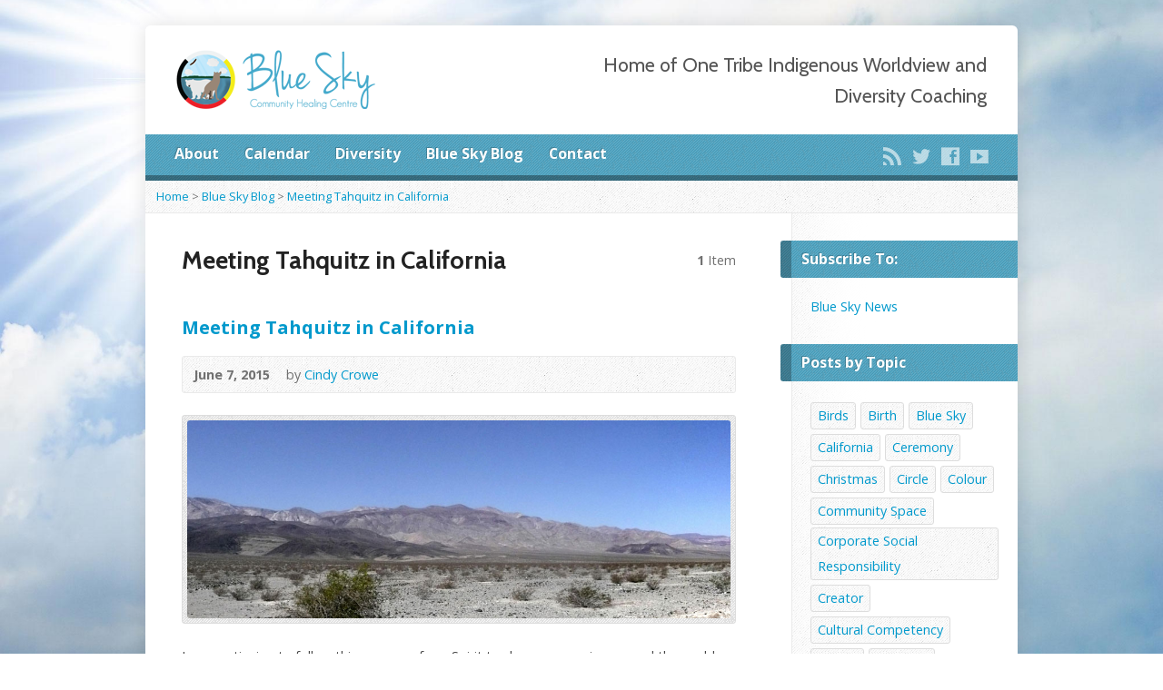

--- FILE ---
content_type: text/html; charset=UTF-8
request_url: https://www.blueskychc.ca/category/meeting-tahquitz-in-california/
body_size: 10678
content:
<!DOCTYPE html>
<!--[if IE 8 ]><html class="ie ie8 no-js" lang="en-US"
 xmlns:og="http://opengraphprotocol.org/schema/"
 xmlns:fb="http://www.facebook.com/2008/fbml"> <![endif]-->
<!--[if (gte IE 9)|!(IE)]><!--><html class="no-js" lang="en-US"
 xmlns:og="http://opengraphprotocol.org/schema/"
 xmlns:fb="http://www.facebook.com/2008/fbml"> <!--<![endif]-->
<head>
<meta charset="UTF-8" />
<!--[if lte IE 8]><meta http-equiv="X-UA-Compatible" content="IE=Edge,chrome=IE8" /><![endif]-->
<meta name="viewport" content="width=device-width, initial-scale=1, maximum-scale=1">
<link rel="pingback" href="https://www.blueskychc.ca/xmlrpc.php" />
<title>Posts in the Meeting Tahquitz in California Category at Blue Sky Community Healing Centre</title>
<meta name='robots' content='max-image-preview:large' />
	<style>img:is([sizes="auto" i], [sizes^="auto," i]) { contain-intrinsic-size: 3000px 1500px }</style>
	<link rel='dns-prefetch' href='//secure.gravatar.com' />
<link rel='dns-prefetch' href='//maps.googleapis.com' />
<link rel='dns-prefetch' href='//fonts.googleapis.com' />
<link rel='dns-prefetch' href='//v0.wordpress.com' />
<link rel="alternate" type="application/rss+xml" title="Blue Sky Community Healing Centre &raquo; Feed" href="https://www.blueskychc.ca/feed/" />
<link rel="alternate" type="application/rss+xml" title="Blue Sky Community Healing Centre &raquo; Comments Feed" href="https://www.blueskychc.ca/comments/feed/" />
<meta name="description" content="Posts in the Meeting Tahquitz in California category at Blue Sky Community Healing Centre" />
<link rel="alternate" type="application/rss+xml" title="Blue Sky Community Healing Centre &raquo; Meeting Tahquitz in California Category Feed" href="https://www.blueskychc.ca/category/meeting-tahquitz-in-california/feed/" />
<meta name="keywords" content="Meeting Tahquitz in California, Blue Sky Community Healing Centre" />
<meta name="robots" content="noindex,noodp,noydir" />
<script type="text/javascript">
/* <![CDATA[ */
window._wpemojiSettings = {"baseUrl":"https:\/\/s.w.org\/images\/core\/emoji\/16.0.1\/72x72\/","ext":".png","svgUrl":"https:\/\/s.w.org\/images\/core\/emoji\/16.0.1\/svg\/","svgExt":".svg","source":{"concatemoji":"https:\/\/www.blueskychc.ca\/wp-includes\/js\/wp-emoji-release.min.js?ver=6.8.3"}};
/*! This file is auto-generated */
!function(s,n){var o,i,e;function c(e){try{var t={supportTests:e,timestamp:(new Date).valueOf()};sessionStorage.setItem(o,JSON.stringify(t))}catch(e){}}function p(e,t,n){e.clearRect(0,0,e.canvas.width,e.canvas.height),e.fillText(t,0,0);var t=new Uint32Array(e.getImageData(0,0,e.canvas.width,e.canvas.height).data),a=(e.clearRect(0,0,e.canvas.width,e.canvas.height),e.fillText(n,0,0),new Uint32Array(e.getImageData(0,0,e.canvas.width,e.canvas.height).data));return t.every(function(e,t){return e===a[t]})}function u(e,t){e.clearRect(0,0,e.canvas.width,e.canvas.height),e.fillText(t,0,0);for(var n=e.getImageData(16,16,1,1),a=0;a<n.data.length;a++)if(0!==n.data[a])return!1;return!0}function f(e,t,n,a){switch(t){case"flag":return n(e,"\ud83c\udff3\ufe0f\u200d\u26a7\ufe0f","\ud83c\udff3\ufe0f\u200b\u26a7\ufe0f")?!1:!n(e,"\ud83c\udde8\ud83c\uddf6","\ud83c\udde8\u200b\ud83c\uddf6")&&!n(e,"\ud83c\udff4\udb40\udc67\udb40\udc62\udb40\udc65\udb40\udc6e\udb40\udc67\udb40\udc7f","\ud83c\udff4\u200b\udb40\udc67\u200b\udb40\udc62\u200b\udb40\udc65\u200b\udb40\udc6e\u200b\udb40\udc67\u200b\udb40\udc7f");case"emoji":return!a(e,"\ud83e\udedf")}return!1}function g(e,t,n,a){var r="undefined"!=typeof WorkerGlobalScope&&self instanceof WorkerGlobalScope?new OffscreenCanvas(300,150):s.createElement("canvas"),o=r.getContext("2d",{willReadFrequently:!0}),i=(o.textBaseline="top",o.font="600 32px Arial",{});return e.forEach(function(e){i[e]=t(o,e,n,a)}),i}function t(e){var t=s.createElement("script");t.src=e,t.defer=!0,s.head.appendChild(t)}"undefined"!=typeof Promise&&(o="wpEmojiSettingsSupports",i=["flag","emoji"],n.supports={everything:!0,everythingExceptFlag:!0},e=new Promise(function(e){s.addEventListener("DOMContentLoaded",e,{once:!0})}),new Promise(function(t){var n=function(){try{var e=JSON.parse(sessionStorage.getItem(o));if("object"==typeof e&&"number"==typeof e.timestamp&&(new Date).valueOf()<e.timestamp+604800&&"object"==typeof e.supportTests)return e.supportTests}catch(e){}return null}();if(!n){if("undefined"!=typeof Worker&&"undefined"!=typeof OffscreenCanvas&&"undefined"!=typeof URL&&URL.createObjectURL&&"undefined"!=typeof Blob)try{var e="postMessage("+g.toString()+"("+[JSON.stringify(i),f.toString(),p.toString(),u.toString()].join(",")+"));",a=new Blob([e],{type:"text/javascript"}),r=new Worker(URL.createObjectURL(a),{name:"wpTestEmojiSupports"});return void(r.onmessage=function(e){c(n=e.data),r.terminate(),t(n)})}catch(e){}c(n=g(i,f,p,u))}t(n)}).then(function(e){for(var t in e)n.supports[t]=e[t],n.supports.everything=n.supports.everything&&n.supports[t],"flag"!==t&&(n.supports.everythingExceptFlag=n.supports.everythingExceptFlag&&n.supports[t]);n.supports.everythingExceptFlag=n.supports.everythingExceptFlag&&!n.supports.flag,n.DOMReady=!1,n.readyCallback=function(){n.DOMReady=!0}}).then(function(){return e}).then(function(){var e;n.supports.everything||(n.readyCallback(),(e=n.source||{}).concatemoji?t(e.concatemoji):e.wpemoji&&e.twemoji&&(t(e.twemoji),t(e.wpemoji)))}))}((window,document),window._wpemojiSettings);
/* ]]> */
</script>
<link rel='stylesheet' id='flick-css' href='https://www.blueskychc.ca/wp-content/plugins/mailchimp/css/flick/flick.css?ver=6.8.3' type='text/css' media='all' />
<link rel='stylesheet' id='mailchimpSF_main_css-css' href='https://www.blueskychc.ca/?mcsf_action=main_css&#038;ver=6.8.3' type='text/css' media='all' />
<!--[if IE]>
<link rel='stylesheet' id='mailchimpSF_ie_css-css' href='https://www.blueskychc.ca/wp-content/plugins/mailchimp/css/ie.css?ver=6.8.3' type='text/css' media='all' />
<![endif]-->
<style id='wp-emoji-styles-inline-css' type='text/css'>

	img.wp-smiley, img.emoji {
		display: inline !important;
		border: none !important;
		box-shadow: none !important;
		height: 1em !important;
		width: 1em !important;
		margin: 0 0.07em !important;
		vertical-align: -0.1em !important;
		background: none !important;
		padding: 0 !important;
	}
</style>
<link rel='stylesheet' id='wp-block-library-css' href='https://www.blueskychc.ca/wp-includes/css/dist/block-library/style.min.css?ver=6.8.3' type='text/css' media='all' />
<style id='wp-block-library-inline-css' type='text/css'>
.has-text-align-justify{text-align:justify;}
</style>
<style id='classic-theme-styles-inline-css' type='text/css'>
/*! This file is auto-generated */
.wp-block-button__link{color:#fff;background-color:#32373c;border-radius:9999px;box-shadow:none;text-decoration:none;padding:calc(.667em + 2px) calc(1.333em + 2px);font-size:1.125em}.wp-block-file__button{background:#32373c;color:#fff;text-decoration:none}
</style>
<link rel='stylesheet' id='mediaelement-css' href='https://www.blueskychc.ca/wp-includes/js/mediaelement/mediaelementplayer-legacy.min.css?ver=4.2.17' type='text/css' media='all' />
<link rel='stylesheet' id='wp-mediaelement-css' href='https://www.blueskychc.ca/wp-includes/js/mediaelement/wp-mediaelement.min.css?ver=6.8.3' type='text/css' media='all' />
<style id='global-styles-inline-css' type='text/css'>
:root{--wp--preset--aspect-ratio--square: 1;--wp--preset--aspect-ratio--4-3: 4/3;--wp--preset--aspect-ratio--3-4: 3/4;--wp--preset--aspect-ratio--3-2: 3/2;--wp--preset--aspect-ratio--2-3: 2/3;--wp--preset--aspect-ratio--16-9: 16/9;--wp--preset--aspect-ratio--9-16: 9/16;--wp--preset--color--black: #000000;--wp--preset--color--cyan-bluish-gray: #abb8c3;--wp--preset--color--white: #ffffff;--wp--preset--color--pale-pink: #f78da7;--wp--preset--color--vivid-red: #cf2e2e;--wp--preset--color--luminous-vivid-orange: #ff6900;--wp--preset--color--luminous-vivid-amber: #fcb900;--wp--preset--color--light-green-cyan: #7bdcb5;--wp--preset--color--vivid-green-cyan: #00d084;--wp--preset--color--pale-cyan-blue: #8ed1fc;--wp--preset--color--vivid-cyan-blue: #0693e3;--wp--preset--color--vivid-purple: #9b51e0;--wp--preset--gradient--vivid-cyan-blue-to-vivid-purple: linear-gradient(135deg,rgba(6,147,227,1) 0%,rgb(155,81,224) 100%);--wp--preset--gradient--light-green-cyan-to-vivid-green-cyan: linear-gradient(135deg,rgb(122,220,180) 0%,rgb(0,208,130) 100%);--wp--preset--gradient--luminous-vivid-amber-to-luminous-vivid-orange: linear-gradient(135deg,rgba(252,185,0,1) 0%,rgba(255,105,0,1) 100%);--wp--preset--gradient--luminous-vivid-orange-to-vivid-red: linear-gradient(135deg,rgba(255,105,0,1) 0%,rgb(207,46,46) 100%);--wp--preset--gradient--very-light-gray-to-cyan-bluish-gray: linear-gradient(135deg,rgb(238,238,238) 0%,rgb(169,184,195) 100%);--wp--preset--gradient--cool-to-warm-spectrum: linear-gradient(135deg,rgb(74,234,220) 0%,rgb(151,120,209) 20%,rgb(207,42,186) 40%,rgb(238,44,130) 60%,rgb(251,105,98) 80%,rgb(254,248,76) 100%);--wp--preset--gradient--blush-light-purple: linear-gradient(135deg,rgb(255,206,236) 0%,rgb(152,150,240) 100%);--wp--preset--gradient--blush-bordeaux: linear-gradient(135deg,rgb(254,205,165) 0%,rgb(254,45,45) 50%,rgb(107,0,62) 100%);--wp--preset--gradient--luminous-dusk: linear-gradient(135deg,rgb(255,203,112) 0%,rgb(199,81,192) 50%,rgb(65,88,208) 100%);--wp--preset--gradient--pale-ocean: linear-gradient(135deg,rgb(255,245,203) 0%,rgb(182,227,212) 50%,rgb(51,167,181) 100%);--wp--preset--gradient--electric-grass: linear-gradient(135deg,rgb(202,248,128) 0%,rgb(113,206,126) 100%);--wp--preset--gradient--midnight: linear-gradient(135deg,rgb(2,3,129) 0%,rgb(40,116,252) 100%);--wp--preset--font-size--small: 13px;--wp--preset--font-size--medium: 20px;--wp--preset--font-size--large: 36px;--wp--preset--font-size--x-large: 42px;--wp--preset--spacing--20: 0.44rem;--wp--preset--spacing--30: 0.67rem;--wp--preset--spacing--40: 1rem;--wp--preset--spacing--50: 1.5rem;--wp--preset--spacing--60: 2.25rem;--wp--preset--spacing--70: 3.38rem;--wp--preset--spacing--80: 5.06rem;--wp--preset--shadow--natural: 6px 6px 9px rgba(0, 0, 0, 0.2);--wp--preset--shadow--deep: 12px 12px 50px rgba(0, 0, 0, 0.4);--wp--preset--shadow--sharp: 6px 6px 0px rgba(0, 0, 0, 0.2);--wp--preset--shadow--outlined: 6px 6px 0px -3px rgba(255, 255, 255, 1), 6px 6px rgba(0, 0, 0, 1);--wp--preset--shadow--crisp: 6px 6px 0px rgba(0, 0, 0, 1);}:where(.is-layout-flex){gap: 0.5em;}:where(.is-layout-grid){gap: 0.5em;}body .is-layout-flex{display: flex;}.is-layout-flex{flex-wrap: wrap;align-items: center;}.is-layout-flex > :is(*, div){margin: 0;}body .is-layout-grid{display: grid;}.is-layout-grid > :is(*, div){margin: 0;}:where(.wp-block-columns.is-layout-flex){gap: 2em;}:where(.wp-block-columns.is-layout-grid){gap: 2em;}:where(.wp-block-post-template.is-layout-flex){gap: 1.25em;}:where(.wp-block-post-template.is-layout-grid){gap: 1.25em;}.has-black-color{color: var(--wp--preset--color--black) !important;}.has-cyan-bluish-gray-color{color: var(--wp--preset--color--cyan-bluish-gray) !important;}.has-white-color{color: var(--wp--preset--color--white) !important;}.has-pale-pink-color{color: var(--wp--preset--color--pale-pink) !important;}.has-vivid-red-color{color: var(--wp--preset--color--vivid-red) !important;}.has-luminous-vivid-orange-color{color: var(--wp--preset--color--luminous-vivid-orange) !important;}.has-luminous-vivid-amber-color{color: var(--wp--preset--color--luminous-vivid-amber) !important;}.has-light-green-cyan-color{color: var(--wp--preset--color--light-green-cyan) !important;}.has-vivid-green-cyan-color{color: var(--wp--preset--color--vivid-green-cyan) !important;}.has-pale-cyan-blue-color{color: var(--wp--preset--color--pale-cyan-blue) !important;}.has-vivid-cyan-blue-color{color: var(--wp--preset--color--vivid-cyan-blue) !important;}.has-vivid-purple-color{color: var(--wp--preset--color--vivid-purple) !important;}.has-black-background-color{background-color: var(--wp--preset--color--black) !important;}.has-cyan-bluish-gray-background-color{background-color: var(--wp--preset--color--cyan-bluish-gray) !important;}.has-white-background-color{background-color: var(--wp--preset--color--white) !important;}.has-pale-pink-background-color{background-color: var(--wp--preset--color--pale-pink) !important;}.has-vivid-red-background-color{background-color: var(--wp--preset--color--vivid-red) !important;}.has-luminous-vivid-orange-background-color{background-color: var(--wp--preset--color--luminous-vivid-orange) !important;}.has-luminous-vivid-amber-background-color{background-color: var(--wp--preset--color--luminous-vivid-amber) !important;}.has-light-green-cyan-background-color{background-color: var(--wp--preset--color--light-green-cyan) !important;}.has-vivid-green-cyan-background-color{background-color: var(--wp--preset--color--vivid-green-cyan) !important;}.has-pale-cyan-blue-background-color{background-color: var(--wp--preset--color--pale-cyan-blue) !important;}.has-vivid-cyan-blue-background-color{background-color: var(--wp--preset--color--vivid-cyan-blue) !important;}.has-vivid-purple-background-color{background-color: var(--wp--preset--color--vivid-purple) !important;}.has-black-border-color{border-color: var(--wp--preset--color--black) !important;}.has-cyan-bluish-gray-border-color{border-color: var(--wp--preset--color--cyan-bluish-gray) !important;}.has-white-border-color{border-color: var(--wp--preset--color--white) !important;}.has-pale-pink-border-color{border-color: var(--wp--preset--color--pale-pink) !important;}.has-vivid-red-border-color{border-color: var(--wp--preset--color--vivid-red) !important;}.has-luminous-vivid-orange-border-color{border-color: var(--wp--preset--color--luminous-vivid-orange) !important;}.has-luminous-vivid-amber-border-color{border-color: var(--wp--preset--color--luminous-vivid-amber) !important;}.has-light-green-cyan-border-color{border-color: var(--wp--preset--color--light-green-cyan) !important;}.has-vivid-green-cyan-border-color{border-color: var(--wp--preset--color--vivid-green-cyan) !important;}.has-pale-cyan-blue-border-color{border-color: var(--wp--preset--color--pale-cyan-blue) !important;}.has-vivid-cyan-blue-border-color{border-color: var(--wp--preset--color--vivid-cyan-blue) !important;}.has-vivid-purple-border-color{border-color: var(--wp--preset--color--vivid-purple) !important;}.has-vivid-cyan-blue-to-vivid-purple-gradient-background{background: var(--wp--preset--gradient--vivid-cyan-blue-to-vivid-purple) !important;}.has-light-green-cyan-to-vivid-green-cyan-gradient-background{background: var(--wp--preset--gradient--light-green-cyan-to-vivid-green-cyan) !important;}.has-luminous-vivid-amber-to-luminous-vivid-orange-gradient-background{background: var(--wp--preset--gradient--luminous-vivid-amber-to-luminous-vivid-orange) !important;}.has-luminous-vivid-orange-to-vivid-red-gradient-background{background: var(--wp--preset--gradient--luminous-vivid-orange-to-vivid-red) !important;}.has-very-light-gray-to-cyan-bluish-gray-gradient-background{background: var(--wp--preset--gradient--very-light-gray-to-cyan-bluish-gray) !important;}.has-cool-to-warm-spectrum-gradient-background{background: var(--wp--preset--gradient--cool-to-warm-spectrum) !important;}.has-blush-light-purple-gradient-background{background: var(--wp--preset--gradient--blush-light-purple) !important;}.has-blush-bordeaux-gradient-background{background: var(--wp--preset--gradient--blush-bordeaux) !important;}.has-luminous-dusk-gradient-background{background: var(--wp--preset--gradient--luminous-dusk) !important;}.has-pale-ocean-gradient-background{background: var(--wp--preset--gradient--pale-ocean) !important;}.has-electric-grass-gradient-background{background: var(--wp--preset--gradient--electric-grass) !important;}.has-midnight-gradient-background{background: var(--wp--preset--gradient--midnight) !important;}.has-small-font-size{font-size: var(--wp--preset--font-size--small) !important;}.has-medium-font-size{font-size: var(--wp--preset--font-size--medium) !important;}.has-large-font-size{font-size: var(--wp--preset--font-size--large) !important;}.has-x-large-font-size{font-size: var(--wp--preset--font-size--x-large) !important;}
:where(.wp-block-post-template.is-layout-flex){gap: 1.25em;}:where(.wp-block-post-template.is-layout-grid){gap: 1.25em;}
:where(.wp-block-columns.is-layout-flex){gap: 2em;}:where(.wp-block-columns.is-layout-grid){gap: 2em;}
:root :where(.wp-block-pullquote){font-size: 1.5em;line-height: 1.6;}
</style>
<link rel='stylesheet' id='contact-form-7-css' href='https://www.blueskychc.ca/wp-content/plugins/contact-form-7/includes/css/styles.css?ver=6.1' type='text/css' media='all' />
<link rel='stylesheet' id='cf7msm_styles-css' href='https://www.blueskychc.ca/wp-content/plugins/contact-form-7-multi-step-module/resources/cf7msm.css?ver=4.4.2' type='text/css' media='all' />
<link rel='stylesheet' id='elusive-webfont-css' href='https://www.blueskychc.ca/wp-content/themes/risen/style-elusive-webfont.css?ver=2.6' type='text/css' media='all' />
<link rel='stylesheet' id='risen-style-css' href='https://www.blueskychc.ca/wp-content/themes/risen/style.css?ver=2.6' type='text/css' media='all' />
<link rel='stylesheet' id='risen-base-style-css' href='https://www.blueskychc.ca/wp-content/themes/risen/styles/light/style.css?ver=2.6' type='text/css' media='all' />
<link rel='stylesheet' id='google-fonts-css' href='https://fonts.googleapis.com/css?family=Open+Sans:400italic,700italic,400,700%7CCabin:400,700,400italic,700italic' type='text/css' media='all' />
<link rel='stylesheet' id='simcal-qtip-css' href='https://www.blueskychc.ca/wp-content/plugins/google-calendar-events/assets/generated/vendor/jquery.qtip.min.css?ver=3.2.6' type='text/css' media='all' />
<link rel='stylesheet' id='simcal-default-calendar-grid-css' href='https://www.blueskychc.ca/wp-content/plugins/google-calendar-events/assets/generated/default-calendar-grid.min.css?ver=3.2.6' type='text/css' media='all' />
<link rel='stylesheet' id='simcal-default-calendar-list-css' href='https://www.blueskychc.ca/wp-content/plugins/google-calendar-events/assets/generated/default-calendar-list.min.css?ver=3.2.6' type='text/css' media='all' />
<link rel='stylesheet' id='jetpack_css-css' href='https://www.blueskychc.ca/wp-content/plugins/jetpack/css/jetpack.css?ver=12.9.4' type='text/css' media='all' />
<script type="text/javascript" src="https://www.blueskychc.ca/wp-includes/js/jquery/jquery.min.js?ver=3.7.1" id="jquery-core-js"></script>
<script type="text/javascript" src="https://www.blueskychc.ca/wp-includes/js/jquery/jquery-migrate.min.js?ver=3.4.1" id="jquery-migrate-js"></script>
<script type="text/javascript" src="https://www.blueskychc.ca/wp-content/plugins/mailchimp/js/scrollTo.js?ver=1.5.8" id="jquery_scrollto-js"></script>
<script type="text/javascript" src="https://www.blueskychc.ca/wp-includes/js/jquery/jquery.form.min.js?ver=4.3.0" id="jquery-form-js"></script>
<script type="text/javascript" id="mailchimpSF_main_js-js-extra">
/* <![CDATA[ */
var mailchimpSF = {"ajax_url":"https:\/\/www.blueskychc.ca\/"};
/* ]]> */
</script>
<script type="text/javascript" src="https://www.blueskychc.ca/wp-content/plugins/mailchimp/js/mailchimp.js?ver=1.5.8" id="mailchimpSF_main_js-js"></script>
<script type="text/javascript" src="https://www.blueskychc.ca/wp-includes/js/jquery/ui/core.min.js?ver=1.13.3" id="jquery-ui-core-js"></script>
<script type="text/javascript" src="https://www.blueskychc.ca/wp-content/plugins/mailchimp/js/datepicker.js?ver=6.8.3" id="datepicker-js"></script>
<script type="text/javascript" src="https://www.blueskychc.ca/wp-content/themes/risen/js/modernizr.custom.js?ver=2.6" id="modernizr-custom-js"></script>
<script type="text/javascript" src="https://www.blueskychc.ca/wp-content/themes/risen/js/jquery.backstretch.min.js?ver=2.6" id="jquery-backstretch-js"></script>
<script type="text/javascript" src="https://www.blueskychc.ca/wp-content/themes/risen/js/superfish.min.js?ver=2.6" id="superfish-js"></script>
<script type="text/javascript" src="https://www.blueskychc.ca/wp-content/themes/risen/js/supersubs.js?ver=2.6" id="supersubs-js"></script>
<script type="text/javascript" src="https://www.blueskychc.ca/wp-content/themes/risen/js/selectnav.min.js?ver=2.6" id="selectnav-js"></script>
<script type="text/javascript" src="https://maps.googleapis.com/maps/api/js" id="google-maps-js"></script>
<script type="text/javascript" src="https://www.blueskychc.ca/wp-content/themes/risen/js/jquery.fitvids.js?ver=2.6" id="fitvids-js"></script>
<script type="text/javascript" id="risen-main-js-extra">
/* <![CDATA[ */
var risen_wp = {"theme_uri":"https:\/\/www.blueskychc.ca\/wp-content\/themes\/risen","is_home":"","site_url":"https:\/\/www.blueskychc.ca","home_url":"https:\/\/www.blueskychc.ca","is_ssl":"1","current_protocol":"https","ie_unsupported_message":"You are using an outdated version of Internet Explorer. Please upgrade your browser to use this site.","ie_unsupported_redirect_url":"http:\/\/browsehappy.com\/","mobile_menu_label":"Menu","slider_enabled":"1","slider_slideshow":"1","slider_speed":"10000","gmaps_api_key":"","ajax_url":"https:\/\/www.blueskychc.ca\/wp-admin\/admin-ajax.php","contact_form_nonce":"01e267d0c9","comment_name_required":"1","comment_email_required":"1","comment_name_error_required":"Required","comment_email_error_required":"Required","comment_email_error_invalid":"Invalid Email","comment_url_error_invalid":"Invalid URL","comment_message_error_required":"Comment Required","lightbox_prev":"Prev","lightbox_next":"Next","lightbox_expand":"Expand","lightbox_close":"Close"};
/* ]]> */
</script>
<script type="text/javascript" src="https://www.blueskychc.ca/wp-content/themes/risen/js/main.js?ver=2.6" id="risen-main-js"></script>
<link rel="https://api.w.org/" href="https://www.blueskychc.ca/wp-json/" /><link rel="alternate" title="JSON" type="application/json" href="https://www.blueskychc.ca/wp-json/wp/v2/categories/46" /><link rel="EditURI" type="application/rsd+xml" title="RSD" href="https://www.blueskychc.ca/xmlrpc.php?rsd" />
<meta name="generator" content="WordPress 6.8.3" />
<meta property="fb:app_id" content="374852309364790"/>
<meta property="fb:admins" content=""/>
<meta property="og:locale" content="en_US" />
<meta property="og:locale:alternate" content="en_US" />
			<meta property="fb:pages" content="552975651434639" />
			<!-- Facebook Pixel Code -->
<script>
!function(f,b,e,v,n,t,s){if(f.fbq)return;n=f.fbq=function(){n.callMethod?
n.callMethod.apply(n,arguments):n.queue.push(arguments)};if(!f._fbq)f._fbq=n;
n.push=n;n.loaded=!0;n.version='2.0';n.queue=[];t=b.createElement(e);t.async=!0;
t.src=v;s=b.getElementsByTagName(e)[0];s.parentNode.insertBefore(t,s)}(window,
document,'script','//connect.facebook.net/en_US/fbevents.js');

fbq('init', '182091735502042');
fbq('track', "PageView");</script>
<noscript><img height="1" width="1" style="display:none"
src="https://www.facebook.com/tr?id=182091735502042&ev=PageView&noscript=1"
/></noscript>
<!-- End Facebook Pixel Code --><script type="text/javascript">
        jQuery(function($) {
            $('.date-pick').each(function() {
                var format = $(this).data('format') || 'mm/dd/yyyy';
                format = format.replace(/yyyy/i, 'yy');
                $(this).datepicker({
                    autoFocusNextInput: true,
                    constrainInput: false,
                    changeMonth: true,
                    changeYear: true,
                    beforeShow: function(input, inst) { $('#ui-datepicker-div').addClass('show'); },
                    dateFormat: format.toLowerCase(),
                });
            });
            d = new Date();
            $('.birthdate-pick').each(function() {
                var format = $(this).data('format') || 'mm/dd';
                format = format.replace(/yyyy/i, 'yy');
                $(this).datepicker({
                    autoFocusNextInput: true,
                    constrainInput: false,
                    changeMonth: true,
                    changeYear: false,
                    minDate: new Date(d.getFullYear(), 1-1, 1),
                    maxDate: new Date(d.getFullYear(), 12-1, 31),
                    beforeShow: function(input, inst) { $('#ui-datepicker-div').removeClass('show'); },
                    dateFormat: format.toLowerCase(),
                });

            });

        });
    </script>
<script type="text/javascript">
jQuery(document).ready(function($) {
	if (screen.width > 480) { // mobile performance - no full image background if device not capable of showing media query width 480px
		jQuery.backstretch('https://www.blueskychc.ca/wp-content/themes/risen/images/backgrounds/sun.jpg');
	}
});
</script>
<style type="text/css">

a, .resurrect-list-icons a:hover, .flex-caption a {
	color: #0099cc;
}

#header-menu, #footer-bottom, .flex-caption, .flex-control-nav li a.active, #home-row-widgets .widget-image-title, #page-header h1, .sidebar-widget-title {
	background-color: #47a9cb;
}

body, input, textarea, select, .multimedia-short h1, #cancel-comment-reply-link, .accordion-section-title, .staff header h1 a {
	font-family: 'Open Sans', Arial, Helvetica, sans-serif;
}

#header-menu-links, .flex-caption, #home-row-widgets .widget-image-title, #page-header h1, h1.sidebar-widget-title, a.button, a.comment-reply-link, a.comment-edit-link, a.post-edit-link, .nav-left-right a, input[type=submit] {
	font-family: 'Open Sans', Arial, Helvetica, sans-serif;
}

.heading, .page-title, .post-content h1, .post-content h2, .post-content h3, .post-content h4, .post-content h5, .post-content h6, .author-box h1, .staff header h1, .location header h1, #reply-title, #comments-title, .home-column-widgets-title, .ppt, #tagline, #intro {
	font-family: 'Cabin', Arial, Helvetica, sans-serif;
}
</style>
<link rel="icon" href="https://www.blueskychc.ca/wp-content/uploads/2024/05/cropped-favicon-1-2-55x55.png" sizes="32x32" />
<link rel="icon" href="https://www.blueskychc.ca/wp-content/uploads/2024/05/cropped-favicon-1-2-200x200.png" sizes="192x192" />
<link rel="apple-touch-icon" href="https://www.blueskychc.ca/wp-content/uploads/2024/05/cropped-favicon-1-2-180x180.png" />
<meta name="msapplication-TileImage" content="https://www.blueskychc.ca/wp-content/uploads/2024/05/cropped-favicon-1-2.png" />
</head>

<body class="archive category category-meeting-tahquitz-in-california category-46 wp-theme-risen">

	<!-- Container Start -->

	<div id="container">

		<div id="container-inner">

			<!-- Header Start -->

			<header id="header">

				<div id="header-inner">

					<div id="header-content">

						
						<div id="logo">

							<a href="https://www.blueskychc.ca/">

								<img src="http://www.blueskychc.ca/wp-content/uploads/2015/03/blueskylogo.png" alt="Blue Sky Community Healing Centre" id="logo-regular">

								<img src="https://www.blueskychc.ca/wp-content/themes/risen/styles/light/images/logo-hidpi.png" alt="Blue Sky Community Healing Centre" id="logo-hidpi">

							</a>

						</div>

						<div id="top-right">

							<div id="top-right-inner">

								<div id="top-right-content">

									<div id="tagline">
										Home of One Tribe Indigenous Worldview and Diversity Coaching									</div>

								</div>

							</div>

						</div>

					</div>

				</div>

				<!-- Menu Start -->

				<nav id="header-menu">

					<div id="header-menu-inner">

						<ul id="header-menu-links" class="sf-menu"><li id="menu-item-26" class="menu-item menu-item-type-post_type menu-item-object-page menu-item-home menu-item-26"><a href="https://www.blueskychc.ca/">About</a></li>
<li id="menu-item-42" class="menu-item menu-item-type-post_type menu-item-object-page menu-item-42"><a href="https://www.blueskychc.ca/calendar/">Calendar</a></li>
<li id="menu-item-720" class="menu-item menu-item-type-post_type menu-item-object-page menu-item-720"><a href="https://www.blueskychc.ca/one-tribe/">Diversity</a></li>
<li id="menu-item-527" class="menu-item menu-item-type-post_type menu-item-object-page menu-item-527"><a href="https://www.blueskychc.ca/blue-sky-blog/">Blue Sky Blog</a></li>
<li id="menu-item-93" class="menu-item menu-item-type-post_type menu-item-object-page menu-item-93"><a href="https://www.blueskychc.ca/contact/">Contact</a></li>
</ul>
						<ul id="header-icons" class="risen-list-font-icons">
	<li><a href="https://www.blueskychc.ca/feed/rss/" class="risen-font-icon-rss" title="RSS" target="_blank"></a></li>
	<li><a href="http://twitter.com/BlueSkyCHC" class="risen-font-icon-twitter" title="Twitter" target="_blank"></a></li>
	<li><a href="http://facebook.com/BlueSkyCHC/" class="risen-font-icon-facebook" title="Facebook" target="_blank"></a></li>
	<li><a href="http://youtube.com/channel/UCcgi7Jk-8j2v373egSi3ciQ" class="risen-font-icon-youtube" title="YouTube" target="_blank"></a></li>
</ul>
						<div class="clear"></div>

					</div>

					<div id="header-menu-bottom"></div>

				</nav>

				<!-- Menu End -->

			</header>

			<!-- Header End -->

<div class="breadcrumbs"><a href="https://www.blueskychc.ca">Home</a> > <a href="https://www.blueskychc.ca/blue-sky-blog/">Blue Sky Blog</a> > <a href="https://www.blueskychc.ca/category/meeting-tahquitz-in-california/">Meeting Tahquitz in California</a></div>
<div id="content">

	<div id="content-inner" class="has-sidebar">

		<section>
		
			<header class="title-with-right">
				<h1 class="page-title">
					Meeting Tahquitz in California				</h1>
				<div class="page-title-right"><b>1</b> Item</div>
				<div class="clear"></div>
			</header>

			
			

	<div id="blog-posts">

		
		
<article id="post-654" class="blog-short post-654 post type-post status-publish format-standard has-post-thumbnail hentry category-meeting-tahquitz-in-california tag-desert tag-tahquitz">
	
	<header>

		<h1><a href="https://www.blueskychc.ca/meeting-tahquitz-in-california/" title="Meeting Tahquitz in California">Meeting Tahquitz in California</a></h1>
		
				<div class="box blog-header-meta">

			<div class="blog-time-author">
		
				<time datetime="2015-06-07T21:18:30-04:00">June 7, 2015</time>

				<span class="blog-header-meta-author">
					by <a href="https://www.blueskychc.ca/author/ccrowe/">Cindy Crowe</a>				</span>
			
			</div>

			<ul class="blog-header-meta-icons risen-icon-list">
				
				
			</ul>
			
			<div class="clear"></div>
			
		</div>
				
	</header>
	
		<div class="image-frame blog-short-image"><a href="https://www.blueskychc.ca/meeting-tahquitz-in-california/"><img width="960" height="350" src="https://www.blueskychc.ca/wp-content/uploads/2015/06/death-valley-960x350.jpg" class="attachment-risen-post size-risen-post wp-post-image" alt="California" title="" decoding="async" fetchpriority="high" srcset="https://www.blueskychc.ca/wp-content/uploads/2015/06/death-valley.jpg 960w, https://www.blueskychc.ca/wp-content/uploads/2015/06/death-valley-200x73.jpg 200w" sizes="(max-width: 960px) 100vw, 960px" /></a></div>
		
	<div class="blog-short-excerpt">
		<p>I am continuing to follow this message from Spirit to share my passion around the world and after having such a great experience in Maui, I came to Palm Springs, California.  This trip was coordinated and promoted by a very good friend and fellow light worker, Abbi O’Neill (www.therapyoflight.com). She is a healer of healers  [&hellip;]</p>
	</div>

</article>
		
	</div>



						
					
		</section>
		
	</div>

</div>



<div id="sidebar-right" role="complementary">

	<aside id="text-3" class="widget sidebar-widget widget_text"><h1 class="sidebar-widget-title">Subscribe To:</h1>			<div class="textwidget"><a href="http://eepurl.com/b64Evz">Blue Sky News</a><!--206c3531--></div>
		</aside><aside id="tag_cloud-3" class="widget sidebar-widget widget_tag_cloud"><h1 class="sidebar-widget-title">Posts by Topic</h1><div class="tagcloud"><a href="https://www.blueskychc.ca/tag/birds/" class="tag-cloud-link tag-link-15 tag-link-position-1" style="font-size: 8pt;" aria-label="Birds (1 item)">Birds</a>
<a href="https://www.blueskychc.ca/tag/birth/" class="tag-cloud-link tag-link-25 tag-link-position-2" style="font-size: 8pt;" aria-label="Birth (1 item)">Birth</a>
<a href="https://www.blueskychc.ca/tag/blue-sky/" class="tag-cloud-link tag-link-9 tag-link-position-3" style="font-size: 16.4pt;" aria-label="Blue Sky (2 items)">Blue Sky</a>
<a href="https://www.blueskychc.ca/tag/california/" class="tag-cloud-link tag-link-40 tag-link-position-4" style="font-size: 8pt;" aria-label="California (1 item)">California</a>
<a href="https://www.blueskychc.ca/tag/ceremony/" class="tag-cloud-link tag-link-29 tag-link-position-5" style="font-size: 22pt;" aria-label="Ceremony (3 items)">Ceremony</a>
<a href="https://www.blueskychc.ca/tag/christmas/" class="tag-cloud-link tag-link-36 tag-link-position-6" style="font-size: 8pt;" aria-label="Christmas (1 item)">Christmas</a>
<a href="https://www.blueskychc.ca/tag/circle/" class="tag-cloud-link tag-link-56 tag-link-position-7" style="font-size: 8pt;" aria-label="Circle (1 item)">Circle</a>
<a href="https://www.blueskychc.ca/tag/colour/" class="tag-cloud-link tag-link-78 tag-link-position-8" style="font-size: 8pt;" aria-label="Colour (1 item)">Colour</a>
<a href="https://www.blueskychc.ca/tag/community-space/" class="tag-cloud-link tag-link-80 tag-link-position-9" style="font-size: 8pt;" aria-label="Community Space (1 item)">Community Space</a>
<a href="https://www.blueskychc.ca/tag/corporate-social-responsibility/" class="tag-cloud-link tag-link-71 tag-link-position-10" style="font-size: 8pt;" aria-label="Corporate Social Responsibility (1 item)">Corporate Social Responsibility</a>
<a href="https://www.blueskychc.ca/tag/creator/" class="tag-cloud-link tag-link-26 tag-link-position-11" style="font-size: 8pt;" aria-label="Creator (1 item)">Creator</a>
<a href="https://www.blueskychc.ca/tag/cultural-competency/" class="tag-cloud-link tag-link-68 tag-link-position-12" style="font-size: 8pt;" aria-label="Cultural Competency (1 item)">Cultural Competency</a>
<a href="https://www.blueskychc.ca/tag/desert/" class="tag-cloud-link tag-link-47 tag-link-position-13" style="font-size: 8pt;" aria-label="desert (1 item)">desert</a>
<a href="https://www.blueskychc.ca/tag/diversity/" class="tag-cloud-link tag-link-63 tag-link-position-14" style="font-size: 8pt;" aria-label="Diversity (1 item)">Diversity</a>
<a href="https://www.blueskychc.ca/tag/finances/" class="tag-cloud-link tag-link-65 tag-link-position-15" style="font-size: 8pt;" aria-label="Finances (1 item)">Finances</a>
<a href="https://www.blueskychc.ca/tag/fish/" class="tag-cloud-link tag-link-53 tag-link-position-16" style="font-size: 8pt;" aria-label="Fish (1 item)">Fish</a>
<a href="https://www.blueskychc.ca/tag/fox/" class="tag-cloud-link tag-link-57 tag-link-position-17" style="font-size: 8pt;" aria-label="Fox (1 item)">Fox</a>
<a href="https://www.blueskychc.ca/tag/grandfather/" class="tag-cloud-link tag-link-38 tag-link-position-18" style="font-size: 8pt;" aria-label="Grandfather (1 item)">Grandfather</a>
<a href="https://www.blueskychc.ca/tag/grey-wolf/" class="tag-cloud-link tag-link-11 tag-link-position-19" style="font-size: 16.4pt;" aria-label="Grey Wolf (2 items)">Grey Wolf</a>
<a href="https://www.blueskychc.ca/tag/happiness/" class="tag-cloud-link tag-link-75 tag-link-position-20" style="font-size: 8pt;" aria-label="Happiness (1 item)">Happiness</a>
<a href="https://www.blueskychc.ca/tag/lake-superior/" class="tag-cloud-link tag-link-54 tag-link-position-21" style="font-size: 8pt;" aria-label="Lake Superior (1 item)">Lake Superior</a>
<a href="https://www.blueskychc.ca/tag/life-purpose/" class="tag-cloud-link tag-link-73 tag-link-position-22" style="font-size: 16.4pt;" aria-label="Life Purpose (2 items)">Life Purpose</a>
<a href="https://www.blueskychc.ca/tag/light/" class="tag-cloud-link tag-link-50 tag-link-position-23" style="font-size: 8pt;" aria-label="Light (1 item)">Light</a>
<a href="https://www.blueskychc.ca/tag/little-rock-people/" class="tag-cloud-link tag-link-42 tag-link-position-24" style="font-size: 8pt;" aria-label="Little Rock People (1 item)">Little Rock People</a>
<a href="https://www.blueskychc.ca/tag/local-charity/" class="tag-cloud-link tag-link-79 tag-link-position-25" style="font-size: 8pt;" aria-label="Local Charity (1 item)">Local Charity</a>
<a href="https://www.blueskychc.ca/tag/love/" class="tag-cloud-link tag-link-77 tag-link-position-26" style="font-size: 8pt;" aria-label="Love (1 item)">Love</a>
<a href="https://www.blueskychc.ca/tag/makwa/" class="tag-cloud-link tag-link-10 tag-link-position-27" style="font-size: 16.4pt;" aria-label="Makwa (2 items)">Makwa</a>
<a href="https://www.blueskychc.ca/tag/message/" class="tag-cloud-link tag-link-22 tag-link-position-28" style="font-size: 8pt;" aria-label="Message (1 item)">Message</a>
<a href="https://www.blueskychc.ca/tag/mount-mckay/" class="tag-cloud-link tag-link-28 tag-link-position-29" style="font-size: 8pt;" aria-label="Mount McKay (1 item)">Mount McKay</a>
<a href="https://www.blueskychc.ca/tag/owl/" class="tag-cloud-link tag-link-35 tag-link-position-30" style="font-size: 8pt;" aria-label="Owl (1 item)">Owl</a>
<a href="https://www.blueskychc.ca/tag/rainbow/" class="tag-cloud-link tag-link-33 tag-link-position-31" style="font-size: 8pt;" aria-label="Rainbow (1 item)">Rainbow</a>
<a href="https://www.blueskychc.ca/tag/social-enterprise/" class="tag-cloud-link tag-link-70 tag-link-position-32" style="font-size: 8pt;" aria-label="Social Enterprise (1 item)">Social Enterprise</a>
<a href="https://www.blueskychc.ca/tag/spider/" class="tag-cloud-link tag-link-21 tag-link-position-33" style="font-size: 8pt;" aria-label="Spider (1 item)">Spider</a>
<a href="https://www.blueskychc.ca/tag/spirit-name/" class="tag-cloud-link tag-link-13 tag-link-position-34" style="font-size: 8pt;" aria-label="Spirit Name (1 item)">Spirit Name</a>
<a href="https://www.blueskychc.ca/tag/tahquitz/" class="tag-cloud-link tag-link-48 tag-link-position-35" style="font-size: 8pt;" aria-label="Tahquitz (1 item)">Tahquitz</a>
<a href="https://www.blueskychc.ca/tag/tobacco-offering/" class="tag-cloud-link tag-link-45 tag-link-position-36" style="font-size: 8pt;" aria-label="Tobacco Offering (1 item)">Tobacco Offering</a>
<a href="https://www.blueskychc.ca/tag/wake-up/" class="tag-cloud-link tag-link-14 tag-link-position-37" style="font-size: 8pt;" aria-label="Wake Up (1 item)">Wake Up</a>
<a href="https://www.blueskychc.ca/tag/wind/" class="tag-cloud-link tag-link-31 tag-link-position-38" style="font-size: 8pt;" aria-label="wind (1 item)">wind</a>
<a href="https://www.blueskychc.ca/tag/woodpecker/" class="tag-cloud-link tag-link-44 tag-link-position-39" style="font-size: 8pt;" aria-label="Woodpecker (1 item)">Woodpecker</a>
<a href="https://www.blueskychc.ca/tag/working-relationship/" class="tag-cloud-link tag-link-66 tag-link-position-40" style="font-size: 8pt;" aria-label="Working Relationship (1 item)">Working Relationship</a></div>
</aside><aside id="archives-3" class="widget sidebar-widget widget_archive"><h1 class="sidebar-widget-title">Archived Posts</h1>
			<ul>
					<li><a href='https://www.blueskychc.ca/2018/06/'>June 2018</a></li>
	<li><a href='https://www.blueskychc.ca/2016/12/'>December 2016</a></li>
	<li><a href='https://www.blueskychc.ca/2016/04/'>April 2016</a></li>
	<li><a href='https://www.blueskychc.ca/2016/03/'>March 2016</a></li>
	<li><a href='https://www.blueskychc.ca/2016/02/'>February 2016</a></li>
	<li><a href='https://www.blueskychc.ca/2015/11/'>November 2015</a></li>
	<li><a href='https://www.blueskychc.ca/2015/08/'>August 2015</a></li>
	<li><a href='https://www.blueskychc.ca/2015/07/'>July 2015</a></li>
	<li><a href='https://www.blueskychc.ca/2015/06/'>June 2015</a></li>
	<li><a href='https://www.blueskychc.ca/2015/05/'>May 2015</a></li>
	<li><a href='https://www.blueskychc.ca/2015/04/'>April 2015</a></li>
	<li><a href='https://www.blueskychc.ca/2015/03/'>March 2015</a></li>
			</ul>

			</aside>
</div>


			<!-- Footer Start -->
			
			<footer id="footer">

				<div id="footer-left">
				
					<ul id="footer-menu-links" class="menu"><li id="menu-item-558" class="menu-item menu-item-type-custom menu-item-object-custom menu-item-558"><a href="http://www.blueskycommunityhealingcentre.ca/">Home</a></li>
<li id="menu-item-560" class="menu-item menu-item-type-post_type menu-item-object-page menu-item-560"><a href="https://www.blueskychc.ca/calendar/">Calendar</a></li>
<li id="menu-item-559" class="menu-item menu-item-type-post_type menu-item-object-page menu-item-559"><a href="https://www.blueskychc.ca/contact/">Contact</a></li>
</ul>				
					<ul id="footer-icons" class="risen-list-font-icons">
	<li><a href="https://www.blueskychc.ca/feed/rss/" class="risen-font-icon-rss" title="RSS" target="_blank"></a></li>
	<li><a href="http://twitter.com/BlueSkyCHC" class="risen-font-icon-twitter" title="Twitter" target="_blank"></a></li>
	<li><a href="http://facebook.com/BlueSkyCHC/" class="risen-font-icon-facebook" title="Facebook" target="_blank"></a></li>
	<li><a href="https://www.youtube.com/channel/UCcgi7Jk-8j2v373egSi3ciQ" class="risen-font-icon-youtube" title="YouTube" target="_blank"></a></li>
</ul>					
					<div class="clear"></div>
					
				</div>			
				
				<div id="footer-right">
				
										<ul id="footer-contact">
					
												
												<li><span class="footer-icon phone"></span> (807) 627-5768</li>
						
					</ul>
									
										<div id="copyright">
						&copy; 2026 Blue Sky Community Healing Centre					</div>
										
				</div>
				
				<div class="clear"></div>
				
			</footer>
			
			<div id="footer-bottom"></div>
			
			<!-- Footer End -->

		</div>
	
	</div>
	
	<!-- Container End -->
	
<script type="speculationrules">
{"prefetch":[{"source":"document","where":{"and":[{"href_matches":"\/*"},{"not":{"href_matches":["\/wp-*.php","\/wp-admin\/*","\/wp-content\/uploads\/*","\/wp-content\/*","\/wp-content\/plugins\/*","\/wp-content\/themes\/risen\/*","\/*\\?(.+)"]}},{"not":{"selector_matches":"a[rel~=\"nofollow\"]"}},{"not":{"selector_matches":".no-prefetch, .no-prefetch a"}}]},"eagerness":"conservative"}]}
</script>
<div id="fb-root"></div>
<script>(function(d, s, id) {
  var js, fjs = d.getElementsByTagName(s)[0];
  if (d.getElementById(id)) return;
  js = d.createElement(s); js.id = id;
  js.src = "//connect.facebook.net/en_US/sdk.js#xfbml=1&appId=374852309364790&version=v2.0";
  fjs.parentNode.insertBefore(js, fjs);
}(document, 'script', 'facebook-jssdk'));</script>
<script type="text/javascript" src="https://www.blueskychc.ca/wp-includes/js/dist/hooks.min.js?ver=4d63a3d491d11ffd8ac6" id="wp-hooks-js"></script>
<script type="text/javascript" src="https://www.blueskychc.ca/wp-includes/js/dist/i18n.min.js?ver=5e580eb46a90c2b997e6" id="wp-i18n-js"></script>
<script type="text/javascript" id="wp-i18n-js-after">
/* <![CDATA[ */
wp.i18n.setLocaleData( { 'text direction\u0004ltr': [ 'ltr' ] } );
/* ]]> */
</script>
<script type="text/javascript" src="https://www.blueskychc.ca/wp-content/plugins/contact-form-7/includes/swv/js/index.js?ver=6.1" id="swv-js"></script>
<script type="text/javascript" id="contact-form-7-js-before">
/* <![CDATA[ */
var wpcf7 = {
    "api": {
        "root": "https:\/\/www.blueskychc.ca\/wp-json\/",
        "namespace": "contact-form-7\/v1"
    }
};
/* ]]> */
</script>
<script type="text/javascript" src="https://www.blueskychc.ca/wp-content/plugins/contact-form-7/includes/js/index.js?ver=6.1" id="contact-form-7-js"></script>
<script type="text/javascript" id="cf7msm-js-extra">
/* <![CDATA[ */
var cf7msm_posted_data = [];
/* ]]> */
</script>
<script type="text/javascript" src="https://www.blueskychc.ca/wp-content/plugins/contact-form-7-multi-step-module/resources/cf7msm.min.js?ver=4.4.2" id="cf7msm-js"></script>
<script type="text/javascript" src="https://www.blueskychc.ca/wp-includes/js/hoverIntent.min.js?ver=1.10.2" id="hoverIntent-js"></script>
<script type="text/javascript" src="https://www.blueskychc.ca/wp-content/plugins/google-calendar-events/assets/generated/vendor/jquery.qtip.min.js?ver=3.2.6" id="simcal-qtip-js"></script>
<script type="text/javascript" id="simcal-default-calendar-js-extra">
/* <![CDATA[ */
var simcal_default_calendar = {"ajax_url":"\/wp-admin\/admin-ajax.php","nonce":"e2095462f5","locale":"en_US","text_dir":"ltr","months":{"full":["January","February","March","April","May","June","July","August","September","October","November","December"],"short":["Jan","Feb","Mar","Apr","May","Jun","Jul","Aug","Sep","Oct","Nov","Dec"]},"days":{"full":["Sunday","Monday","Tuesday","Wednesday","Thursday","Friday","Saturday"],"short":["Sun","Mon","Tue","Wed","Thu","Fri","Sat"]},"meridiem":{"AM":"AM","am":"am","PM":"PM","pm":"pm"}};
/* ]]> */
</script>
<script type="text/javascript" src="https://www.blueskychc.ca/wp-content/plugins/google-calendar-events/assets/generated/default-calendar.min.js?ver=3.2.6" id="simcal-default-calendar-js"></script>
<script type="text/javascript" src="https://www.blueskychc.ca/wp-content/plugins/google-calendar-events/assets/generated/vendor/imagesloaded.pkgd.min.js?ver=3.2.6" id="simplecalendar-imagesloaded-js"></script>

</body>
</html>